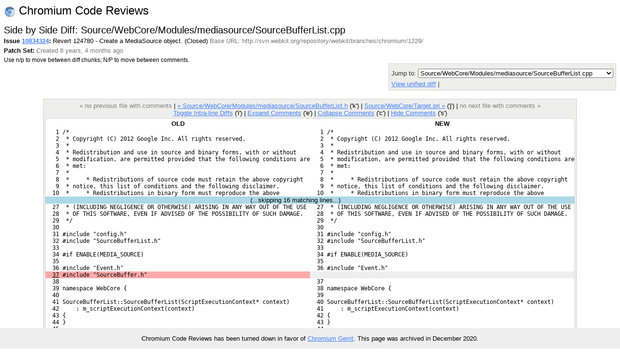

--- FILE ---
content_type: text/html; charset=utf-8
request_url: https://chromiumcodereview.appspot.com/10834324/diff/1/Source/WebCore/Modules/mediasource/SourceBufferList.cpp
body_size: 6765
content:
<!DOCTYPE html PUBLIC "-//W3C//DTD HTML 4.01 Transitional//EN"
  "http://www.w3.org/TR/html4/loose.dtd">
<html>
<head>
  <meta http-equiv="Content-Type" content="text/html; charset=utf-8" />
  <title>
    
    
      Source/WebCore/Modules/mediasource/SourceBufferList.cpp -
    
    
      Issue 10834324: Revert 124780 - Create a MediaSource object. -
    
    Code Review
  </title>
  <link rel="icon" href="/static/favicon.ico" />
  <link type="text/css" rel="stylesheet"
  href="/static/styles.css?v=408576698
" />
  <script type="text/javascript" src="/static/autocomplete/lib/jquery.js"></script>
  <script type="text/javascript"
    src="/static/script.js?v=408576698
"></script>
   <!-- head block to insert js/css for forms processing -->
   
   <!-- /head -->
</head>
<body onunload="M_unloadPage();">

<!-- Begin help window -->
<script type="text/javascript"><!--
var xsrfToken = '48ee3c7d4f9dfba182a05c3441d5e4bc';
var helpDisplayed = false;
document.onclick = M_clickCommon;
var media_url = "/static/";
var base_url = "/";
// -->
</script>
<div id="help" style="display: none;">

<div style="font-size: medium; text-align: center;">Side by Side Diff</div>
<hr/>
<div style="text-align: center; margin-bottom: .8em;">
  Use n/p to move between diff chunks;
  N/P to move between comments.
  
  <span style="color:red">Draft comments are only viewable by you.</span>
  
</div>

<div style="font-size: medium; text-align: center;">Keyboard Shortcuts</div>
<hr />
<table class="shortcuts">
  <tr valign="top">
    <td>
      <table>
        <tr>
          <td></td><th>File</th>
        </tr>
        <tr>
          <td><span>u</span> <b>:</b></td><td>up to issue</td>
        </tr>
        <tr>
          <td><span>j</span> / <span>k</span> <b>:</b></td><td>jump to file after / before current file</td>
        </tr>
        <tr>
          <td><span>J</span> / <span>K</span> <b>:</b></td><td>jump to next file with a comment after / before current file</td>
        </tr>
        <tr>
          <td></td><th>Side-by-side diff</th>
        </tr>
        <tr>
          <td><span>i</span> <b>:</b></td><td>toggle intra-line diffs</td>
        </tr>
        <tr>
          <td><span>e</span> <b>:</b></td><td>expand all comments</td>
        </tr>
        <tr>
          <td><span>c</span> <b>:</b></td><td>collapse all comments</td>
        </tr>
        <tr>
          <td><span>s</span> <b>:</b></td><td>toggle showing all comments</td>
        </tr>
        <tr>
          <td><span>n</span> / <span>p</span> <b>:</b></td><td>next / previous diff chunk or comment</td>
        </tr>
        <tr>
          <td><span>N</span> / <span>P</span> <b>:</b></td><td>next / previous comment</td>
        </tr>
        <tr>
          <td><span>&lt;Up&gt;</span> / <span>&lt;Down&gt;</span> <b>:</b></td><td>next / previous line</td>
        </tr>
      </table>
    </td>
    <td>
      <table>
        <tr>
          <td></td><th>Issue</th>
        </tr>
        <tr>
          <td><span>u</span> <b>:</b></td><td>up to list of issues</td>
        </tr>
        <tr>
          <td><span>j</span> / <span>k</span> <b>:</b></td><td>jump to patch after / before current patch</td>
        </tr>
        <tr>
          <td><span>o</span> / <span>&lt;Enter&gt;</span> <b>:</b></td><td>open current patch in side-by-side view</td>
        </tr>
        <tr>
          <td><span>i</span> <b>:</b></td><td>open current patch in unified diff view</td>
        </tr>
        <tr><td>&nbsp;</td></tr>
          <tr><td></td><th>Issue List</th></tr>
        <tr>
          <td><span>j</span> / <span>k</span> <b>:</b></td><td>jump to issue after / before current issue</td>
        </tr>
        <tr>
          <td><span>o</span> / <span>&lt;Enter&gt;</span> <b>:</b></td><td>open current issue</td>
        </tr>
      </table>
    </td>
  </tr>

</table>
</div>
<!-- End help window -->

<div align="right">

<div style="float:left; font-size:x-large"><img style="vertical-align:middle" src="/static/chromium-24.png" /> Chromium Code Reviews</div>




<b>chromiumcodereview-hr@appspot.gserviceaccount.com (chromiumcodereview-hr)</b>
|

<span style="color:red">Please choose your nickname with</span>
<a class="novisit" href="/settings">Settings</a>
|


<a class="novisit" target="_blank"
   href="http://code.google.com/p/rietveld/wiki/CodeReviewHelp">Help</a>

|
<a class="novisit" href="http://www.chromium.org/">Chromium Project</a>
|
<a class="novisit" href="https://chromium-review.googlesource.com/dashboard/self?polygerrit=1">Gerrit Changes</a>
|

<a class="novisit" href="https://codereview.chromium.org/_ah/logout?continue=https://accounts.google.com/Logout%3Fcontinue%3Dhttps://uc.appengine.google.com/_ah/logout%253Fcontinue%253Dhttps://google.com/url%25253Fsa%25253DD%252526q%25253Dhttps://codereview.chromium.org/10834324/diff/1/Source/WebCore/Modules/mediasource/SourceBufferList.cpp%252526ust%25253D1608711842116408%252526usg%25253DAFQjCNH4rgUyg5QxjSNOr4pbFsWdQQc5Eg%26service%3Dah">Sign out</a>

</div>
<div class="counter">(1479)</div>
<br />
<div class="mainmenu">
  
  <a href="/" class="active">Issues</a>
  <a href="/search">Search</a>

</div>
<div class="mainmenu2">
  
  
    &nbsp;&nbsp;&nbsp;
    <a href="/mine">My Issues</a>
    |
    <a href="/starred">Starred</a>
    &nbsp;&nbsp;&nbsp;
    <a href="/all?closed=0">Open</a>
    |
    <a href="/all?closed=1">Closed</a>
    |
    <a href="/all">All</a>
  

</div>

<div>


<script language="JavaScript" type="text/javascript"><!--
document.onkeydown = M_keyDown;

logged_in = true;

// -->
</script>

<div style="float: left;">
  <h2 style="margin-bottom: 0em; margin-top: 0em;">Side by Side Diff: Source/WebCore/Modules/mediasource/SourceBufferList.cpp</h2>
  <div style="margin-top: .2em;"><span id="issue-star-10834324">
  
    
      <img src="/static/star-dark.gif" width="15" height="15" border="0">
    
  
</span>

    <b>Issue <a href="/10834324/" onmouseover="M_showPopUp(this, 'popup-issue');" id="upCL">10834324</a>:</b>
  Revert 124780 - Create a MediaSource object.  (Closed) 
  <span class="extra">Base URL: http://svn.webkit.org/repository/webkit/branches/chromium/1229/</span></div>
  <div style="margin-top: .4em;">
    <b>Patch Set: </b>
    <span class="extra">
    Created 8 years, 4 months ago
    
    </span>
  </div>
  <div style="margin-top: .4em;" class="help">
    Use n/p to move between diff chunks;
    N/P to move between comments.
    
    <span style="color:red">Draft comments are only viewable by you.</span>
    
  </div>
</div>
<div style="float: right; color: #333333; background-color: #eeeeec; border: 1px solid lightgray; -moz-border-radius: 5px 5px 5px 5px; padding: 5px;">
  <div><form method="GET" action="">
  <label for="id_context">Context:</label>
  <select id="id_context" name="context" onchange="this.form.submit()">
    
      <option value="3"
      >
      3 lines</option>
    
      <option value="10"
       selected="selected">
      10 lines</option>
    
      <option value="25"
      >
      25 lines</option>
    
      <option value="50"
      >
      50 lines</option>
    
      <option value="75"
      >
      75 lines</option>
    
      <option value="100"
      >
      100 lines</option>
    
    <option value=""
	    >
      Whole file</option>
  </select>
  <label for="id_column_width">Column Width:</label>
  <input type="text" value="80" id="id_column_width"
	 name="column_width" size="2">
  <label for="id_tab_spaces">Tab Spaces:</label>
  <input type="text" value="8" id="id_tab_spaces"
	 name="tab_spaces" size="2">
  <input type="submit" value="Adjust View" />
</form>
</div>
  <div style="margin-top: 5px;">
    Jump to: <select onchange="M_jumpToPatch(this, 10834324, 1);">
      
        <option value="Source/WebCore/CMakeLists.txt"
         >Source/WebCore/CMakeLists.txt</option>
      
        <option value="Source/WebCore/DerivedSources.cpp"
         >Source/WebCore/DerivedSources.cpp</option>
      
        <option value="Source/WebCore/DerivedSources.make"
         >Source/WebCore/DerivedSources.make</option>
      
        <option value="Source/WebCore/DerivedSources.pri"
         >Source/WebCore/DerivedSources.pri</option>
      
        <option value="Source/WebCore/GNUmakefile.list.am"
         >Source/WebCore/GNUmakefile.list.am</option>
      
        <option value="Source/WebCore/Modules/mediasource/MediaSource.h"
         >Source/WebCore/Modules/mediasource/MediaSource.h</option>
      
        <option value="Source/WebCore/Modules/mediasource/MediaSource.cpp"
         >Source/WebCore/Modules/mediasource/MediaSource.cpp</option>
      
        <option value="Source/WebCore/Modules/mediasource/MediaSource.idl"
         >Source/WebCore/Modules/mediasource/MediaSource.idl</option>
      
        <option value="Source/WebCore/Modules/mediasource/MediaSourceRegistry.h"
         >Source/WebCore/Modules/mediasource/MediaSourceRegistry.h</option>
      
        <option value="Source/WebCore/Modules/mediasource/MediaSourceRegistry.cpp"
         >Source/WebCore/Modules/mediasource/MediaSourceRegistry.cpp</option>
      
        <option value="Source/WebCore/Modules/mediasource/SourceBuffer.h"
         >Source/WebCore/Modules/mediasource/SourceBuffer.h</option>
      
        <option value="Source/WebCore/Modules/mediasource/SourceBuffer.cpp"
         >Source/WebCore/Modules/mediasource/SourceBuffer.cpp</option>
      
        <option value="Source/WebCore/Modules/mediasource/SourceBufferList.h"
         >Source/WebCore/Modules/mediasource/SourceBufferList.h</option>
      
        <option value="Source/WebCore/Modules/mediasource/SourceBufferList.cpp"
          selected="selected">Source/WebCore/Modules/mediasource/SourceBufferList.cpp</option>
      
        <option value="Source/WebCore/Target.pri"
         >Source/WebCore/Target.pri</option>
      
        <option value="Source/WebCore/WebCore.gypi"
         >Source/WebCore/WebCore.gypi</option>
      
        <option value="Source/WebCore/WebCore.vcproj/WebCore.vcproj"
         >Source/WebCore/WebCore.vcproj/WebCore.vcproj</option>
      
        <option value="Source/WebCore/WebCore.xcodeproj/project.pbxproj"
         >Source/WebCore/WebCore.xcodeproj/project.pbxproj</option>
      
        <option value="Source/WebCore/dom/EventTarget.h"
         >Source/WebCore/dom/EventTarget.h</option>
      
        <option value="Source/WebCore/dom/EventTargetFactory.in"
         >Source/WebCore/dom/EventTargetFactory.in</option>
      
        <option value="Source/WebCore/html/DOMURL.h"
         >Source/WebCore/html/DOMURL.h</option>
      
        <option value="Source/WebCore/html/DOMURL.cpp"
         >Source/WebCore/html/DOMURL.cpp</option>
      
        <option value="Source/WebCore/html/DOMURL.idl"
         >Source/WebCore/html/DOMURL.idl</option>
      
        <option value="Source/WebCore/page/DOMWindow.idl"
         >Source/WebCore/page/DOMWindow.idl</option>
      
    </select>
  </div>
  
  <div style="margin-top: 5px;">
    <a href="/10834324/patch/1/14?context=10&column_width=80&tab_spaces=8">
    View unified diff</a>
    |
    <a href="/download/issue10834324_1_14.diff"
       title="Download patch for Source/WebCore/Modules/mediasource/SourceBufferList.cpp">
    Download patch</a>
    
  </div>
  
</div>
<div style="clear: both;"></div>

<div class="code" style="margin-top: 1.3em; display: table; margin-left: auto; margin-right: auto;">
<div class="codenav">

<span class="disabled">&laquo; no previous file with comments</span>
|

<a id="prevFile"
   href="/10834324/diff/1/Source/WebCore/Modules/mediasource/SourceBufferList.h?context=10&column_width=80&tab_spaces=8">
&laquo; Source/WebCore/Modules/mediasource/SourceBufferList.h</a> ('k')
|

<link rel="prerender"
   href="/10834324/diff/1/Source/WebCore/Target.pri?context=10&column_width=80&tab_spaces=8"></link>
<a id="nextFile"
   href="/10834324/diff/1/Source/WebCore/Target.pri?context=10&column_width=80&tab_spaces=8">
Source/WebCore/Target.pri &raquo;</a> ('j')
|

<span class="disabled">no next file with comments &raquo;</span>
 <br/>
<a href="javascript:if (intraLineDiff) intraLineDiff.toggle()">
Toggle Intra-line Diffs</a> ('i')
|
<a href="javascript:M_expandAllInlineComments()">Expand Comments</a> ('e')
|
<a href="javascript:M_collapseAllInlineComments()">Collapse Comments</a> ('c')
|
<a name="show-all-inline"
   style="display:none"
   href="javascript:M_showAllInlineComments()">Show Comments</a>
<a name="hide-all-inline"
   href="javascript:M_hideAllInlineComments()">Hide Comments</a> ('s')
</div>


<div style="position:relative;" id="table-top">

<span id="hook-sel" style="display:none;"></span>



<table border="0" cellpadding="0" cellspacing="0" id="thecode">
<tr id="codeTop"><th>OLD</th><th>NEW</th></tr>


<tr id="pair-1"><td class="oldequal" id="oldcode1">   1 /*</td><td class="newequal" id="newcode1">   1 /*</td></tr>
<tr class="inline-comments"><td id="old-line-1"></td><td id="new-line-1"></td></tr>
<tr id="pair-2"><td class="oldequal" id="oldcode2">   2  * Copyright (C) 2012 Google Inc. All rights reserved.</td><td class="newequal" id="newcode2">   2  * Copyright (C) 2012 Google Inc. All rights reserved.</td></tr>
<tr class="inline-comments"><td id="old-line-2"></td><td id="new-line-2"></td></tr>
<tr id="pair-3"><td class="oldequal" id="oldcode3">   3  *</td><td class="newequal" id="newcode3">   3  *</td></tr>
<tr class="inline-comments"><td id="old-line-3"></td><td id="new-line-3"></td></tr>
<tr id="pair-4"><td class="oldequal" id="oldcode4">   4  * Redistribution and use in source and binary forms, with or without</td><td class="newequal" id="newcode4">   4  * Redistribution and use in source and binary forms, with or without</td></tr>
<tr class="inline-comments"><td id="old-line-4"></td><td id="new-line-4"></td></tr>
<tr id="pair-5"><td class="oldequal" id="oldcode5">   5  * modification, are permitted provided that the following conditions are</td><td class="newequal" id="newcode5">   5  * modification, are permitted provided that the following conditions are</td></tr>
<tr class="inline-comments"><td id="old-line-5"></td><td id="new-line-5"></td></tr>
<tr id="pair-6"><td class="oldequal" id="oldcode6">   6  * met:</td><td class="newequal" id="newcode6">   6  * met:</td></tr>
<tr class="inline-comments"><td id="old-line-6"></td><td id="new-line-6"></td></tr>
<tr id="pair-7"><td class="oldequal" id="oldcode7">   7  *</td><td class="newequal" id="newcode7">   7  *</td></tr>
<tr class="inline-comments"><td id="old-line-7"></td><td id="new-line-7"></td></tr>
<tr id="pair-8"><td class="oldequal" id="oldcode8">   8  *     * Redistributions of source code must retain the above copyright</td><td class="newequal" id="newcode8">   8  *     * Redistributions of source code must retain the above copyright</td></tr>
<tr class="inline-comments"><td id="old-line-8"></td><td id="new-line-8"></td></tr>
<tr id="pair-9"><td class="oldequal" id="oldcode9">   9  * notice, this list of conditions and the following disclaimer.</td><td class="newequal" id="newcode9">   9  * notice, this list of conditions and the following disclaimer.</td></tr>
<tr class="inline-comments"><td id="old-line-9"></td><td id="new-line-9"></td></tr>
<tr id="pair-10"><td class="oldequal" id="oldcode10">  10  *     * Redistributions in binary form must reproduce the above</td><td class="newequal" id="newcode10">  10  *     * Redistributions in binary form must reproduce the above</td></tr>
<tr class="inline-comments"><td id="old-line-10"></td><td id="new-line-10"></td></tr>
<tr id="skip-10"><td colspan="2" align="center" style="background:lightblue">(...skipping <span id="skipcount-10">16</span> matching lines...) <span id="skiplinks-10"><a href="javascript:M_expandSkipped(11, 26, 'a', 10)">Expand all</a></span>  <span id="skiploading-10" style="visibility:hidden;">Loading...</span></td></tr>
<tr id="pair-27"><td class="oldequal" id="oldcode27">  27  * (INCLUDING NEGLIGENCE OR OTHERWISE) ARISING IN ANY WAY OUT OF THE USE</td><td class="newequal" id="newcode27">  27  * (INCLUDING NEGLIGENCE OR OTHERWISE) ARISING IN ANY WAY OUT OF THE USE</td></tr>
<tr class="inline-comments"><td id="old-line-27"></td><td id="new-line-27"></td></tr>
<tr id="pair-28"><td class="oldequal" id="oldcode28">  28  * OF THIS SOFTWARE, EVEN IF ADVISED OF THE POSSIBILITY OF SUCH DAMAGE.</td><td class="newequal" id="newcode28">  28  * OF THIS SOFTWARE, EVEN IF ADVISED OF THE POSSIBILITY OF SUCH DAMAGE.</td></tr>
<tr class="inline-comments"><td id="old-line-28"></td><td id="new-line-28"></td></tr>
<tr id="pair-29"><td class="oldequal" id="oldcode29">  29  */</td><td class="newequal" id="newcode29">  29  */</td></tr>
<tr class="inline-comments"><td id="old-line-29"></td><td id="new-line-29"></td></tr>
<tr id="pair-30"><td class="oldequal" id="oldcode30">  30 </td><td class="newequal" id="newcode30">  30 </td></tr>
<tr class="inline-comments"><td id="old-line-30"></td><td id="new-line-30"></td></tr>
<tr id="pair-31"><td class="oldequal" id="oldcode31">  31 #include "config.h"</td><td class="newequal" id="newcode31">  31 #include "config.h"</td></tr>
<tr class="inline-comments"><td id="old-line-31"></td><td id="new-line-31"></td></tr>
<tr id="pair-32"><td class="oldequal" id="oldcode32">  32 #include "SourceBufferList.h"</td><td class="newequal" id="newcode32">  32 #include "SourceBufferList.h"</td></tr>
<tr class="inline-comments"><td id="old-line-32"></td><td id="new-line-32"></td></tr>
<tr id="pair-33"><td class="oldequal" id="oldcode33">  33 </td><td class="newequal" id="newcode33">  33 </td></tr>
<tr class="inline-comments"><td id="old-line-33"></td><td id="new-line-33"></td></tr>
<tr id="pair-34"><td class="oldequal" id="oldcode34">  34 #if ENABLE(MEDIA_SOURCE)</td><td class="newequal" id="newcode34">  34 #if ENABLE(MEDIA_SOURCE)</td></tr>
<tr class="inline-comments"><td id="old-line-34"></td><td id="new-line-34"></td></tr>
<tr id="pair-35"><td class="oldequal" id="oldcode35">  35 </td><td class="newequal" id="newcode35">  35 </td></tr>
<tr class="inline-comments"><td id="old-line-35"></td><td id="new-line-35"></td></tr>
<tr id="pair-36"><td class="oldequal" id="oldcode36">  36 #include "Event.h"</td><td class="newequal" id="newcode36">  36 #include "Event.h"</td></tr>
<tr class="inline-comments"><td id="old-line-36"></td><td id="new-line-36"></td></tr>
<tr name="hook" id="pair-37"><td class="olddelete" id="oldcode37">  <u>37</u> #include "SourceBuffer.h"</td><td class="newblank"></td></tr>
<tr class="inline-comments"><td id="old-line-37"></td><td></td></tr>
<tr id="pair-38"><td class="oldequal" id="oldcode38">  38 </td><td class="newequal" id="newcode37">  37 </td></tr>
<tr class="inline-comments"><td id="old-line-38"></td><td id="new-line-37"></td></tr>
<tr id="pair-39"><td class="oldequal" id="oldcode39">  39 namespace WebCore {</td><td class="newequal" id="newcode38">  38 namespace WebCore {</td></tr>
<tr class="inline-comments"><td id="old-line-39"></td><td id="new-line-38"></td></tr>
<tr id="pair-40"><td class="oldequal" id="oldcode40">  40 </td><td class="newequal" id="newcode39">  39 </td></tr>
<tr class="inline-comments"><td id="old-line-40"></td><td id="new-line-39"></td></tr>
<tr id="pair-41"><td class="oldequal" id="oldcode41">  41 SourceBufferList::SourceBufferList(ScriptExecutionContext* context)</td><td class="newequal" id="newcode40">  40 SourceBufferList::SourceBufferList(ScriptExecutionContext* context)</td></tr>
<tr class="inline-comments"><td id="old-line-41"></td><td id="new-line-40"></td></tr>
<tr id="pair-42"><td class="oldequal" id="oldcode42">  42     : m_scriptExecutionContext(context)</td><td class="newequal" id="newcode41">  41     : m_scriptExecutionContext(context)</td></tr>
<tr class="inline-comments"><td id="old-line-42"></td><td id="new-line-41"></td></tr>
<tr id="pair-43"><td class="oldequal" id="oldcode43">  43 {</td><td class="newequal" id="newcode42">  42 {</td></tr>
<tr class="inline-comments"><td id="old-line-43"></td><td id="new-line-42"></td></tr>
<tr id="pair-44"><td class="oldequal" id="oldcode44">  44 }</td><td class="newequal" id="newcode43">  43 }</td></tr>
<tr class="inline-comments"><td id="old-line-44"></td><td id="new-line-43"></td></tr>
<tr id="pair-45"><td class="oldequal" id="oldcode45">  45 </td><td class="newequal" id="newcode44">  44 </td></tr>
<tr class="inline-comments"><td id="old-line-45"></td><td id="new-line-44"></td></tr>
<tr id="pair-46"><td class="oldequal" id="oldcode46">  46 unsigned long SourceBufferList::length() const</td><td class="newequal" id="newcode45">  45 unsigned long SourceBufferList::length() const</td></tr>
<tr class="inline-comments"><td id="old-line-46"></td><td id="new-line-45"></td></tr>
<tr id="pair-47"><td class="oldequal" id="oldcode47">  47 {</td><td class="newequal" id="newcode46">  46 {</td></tr>
<tr class="inline-comments"><td id="old-line-47"></td><td id="new-line-46"></td></tr>
<tr id="skip-47"><td colspan="2" align="center" style="background:lightblue">(...skipping <span id="skipcount-47">55</span> matching lines...) <span id="skiplinks-47"><a href="javascript:M_expandSkipped(48, 102, 't', 47)">Expand 10 before</a> | <a href="javascript:M_expandSkipped(48, 102, 'a', 47)">Expand all</a> | <a href="javascript:M_expandSkipped(48, 102, 'b', 47)">Expand 10 after</a></span>  <span id="skiploading-47" style="visibility:hidden;">Loading...</span></td></tr>
<tr id="pair-103"><td class="oldequal" id="oldcode103"> 103 }</td><td class="newequal" id="newcode102"> 102 }</td></tr>
<tr class="inline-comments"><td id="old-line-103"></td><td id="new-line-102"></td></tr>
<tr id="pair-104"><td class="oldequal" id="oldcode104"> 104 </td><td class="newequal" id="newcode103"> 103 </td></tr>
<tr class="inline-comments"><td id="old-line-104"></td><td id="new-line-103"></td></tr>
<tr id="pair-105"><td class="oldequal" id="oldcode105"> 105 EventTargetData* SourceBufferList::ensureEventTargetData()</td><td class="newequal" id="newcode104"> 104 EventTargetData* SourceBufferList::ensureEventTargetData()</td></tr>
<tr class="inline-comments"><td id="old-line-105"></td><td id="new-line-104"></td></tr>
<tr id="pair-106"><td class="oldequal" id="oldcode106"> 106 {</td><td class="newequal" id="newcode105"> 105 {</td></tr>
<tr class="inline-comments"><td id="old-line-106"></td><td id="new-line-105"></td></tr>
<tr id="pair-107"><td class="oldequal" id="oldcode107"> 107     return &amp;m_eventTargetData;</td><td class="newequal" id="newcode106"> 106     return &amp;m_eventTargetData;</td></tr>
<tr class="inline-comments"><td id="old-line-107"></td><td id="new-line-106"></td></tr>
<tr id="pair-108"><td class="oldequal" id="oldcode108"> 108 }</td><td class="newequal" id="newcode107"> 107 }</td></tr>
<tr class="inline-comments"><td id="old-line-108"></td><td id="new-line-107"></td></tr>
<tr id="pair-109"><td class="oldequal" id="oldcode109"> 109 </td><td class="newequal" id="newcode108"> 108 </td></tr>
<tr class="inline-comments"><td id="old-line-109"></td><td id="new-line-108"></td></tr>
<tr id="pair-110"><td class="oldequal" id="oldcode110"> 110 } // namespace WebCore</td><td class="newequal" id="newcode109"> 109 } // namespace WebCore</td></tr>
<tr class="inline-comments"><td id="old-line-110"></td><td id="new-line-109"></td></tr>
<tr id="pair-111"><td class="oldequal" id="oldcode111"> 111 </td><td class="newequal" id="newcode110"> 110 </td></tr>
<tr class="inline-comments"><td id="old-line-111"></td><td id="new-line-110"></td></tr>
<tr id="pair-112"><td class="oldequal" id="oldcode112"> 112 #endif</td><td class="newequal" id="newcode111"> 111 #endif</td></tr>
<tr class="inline-comments"><td id="old-line-112"></td><td id="new-line-111"></td></tr>



<tr id="codeBottom"><th>OLD</th><th>NEW</th></tr>

</table>

</div>
<div class="codenav">
<span class="disabled">&laquo; no previous file with comments</span>
|

<a id="prevFile"
   href="/10834324/diff/1/Source/WebCore/Modules/mediasource/SourceBufferList.h?context=10&column_width=80&tab_spaces=8">
&laquo; Source/WebCore/Modules/mediasource/SourceBufferList.h</a> ('k')
|

<link rel="prerender"
   href="/10834324/diff/1/Source/WebCore/Target.pri?context=10&column_width=80&tab_spaces=8"></link>
<a id="nextFile"
   href="/10834324/diff/1/Source/WebCore/Target.pri?context=10&column_width=80&tab_spaces=8">
Source/WebCore/Target.pri &raquo;</a> ('j')
|

<span class="disabled">no next file with comments &raquo;</span>
</div>
</div>

<script language="JavaScript" type="text/javascript"><!--
var old_snapshot = "old";
var new_snapshot = "new";
var intraLineDiff = new M_IntraLineDiff();
var hookState = new M_HookState(window);
hookState.updateHooks();

var skipped_lines_url = ('/10834324/diff_skipped_lines/1/14/');
;

// -->
</script>


</div>

  
    <div class="popup" id="popup-issue">
      <b>Issue 10834324: Revert 124780 - Create a MediaSource object.
     (Closed) </b><br/>
      Created 8 years, 4 months ago by annacc<br/>
      Modified 8 years, 4 months ago<br/>
      Reviewers: annacc<br/>
      Base URL: http://svn.webkit.org/repository/webkit/branches/chromium/1229/<br/>
      Comments: 0
      
    </div>
  


<p></p>
<div style="float: left;">
  <a target="_blank" href="http://code.google.com/appengine/"><img border="0"
   src="/static/appengine-noborder-120x30.gif"
   alt="Powered by Google App Engine" /></a>
</div>

<div class="extra" style="font-size: 9pt; float: right; text-align: right;">
  <div style="margin-top: .3em;">This is Rietveld <a href='http://code.google.com/p/rietveld/source/list'>408576698
</a></div>
</div>


<script>
  // Google Analytics.
  (function(i,s,o,g,r,a,m){i['GoogleAnalyticsObject']=r;i[r]=i[r]||function(){
  (i[r].q=i[r].q||[]).push(arguments)},i[r].l=1*new Date();a=s.createElement(o),
  m=s.getElementsByTagName(o)[0];a.async=1;a.src=g;m.parentNode.insertBefore(a,m)
  })(window,document,'script','//www.google-analytics.com/analytics.js','ga');

  ga('create', 'UA-55762617-11', {
    'allowLinker': true,
    'siteSpeedSampleRate': 100
  });
  ga('require', 'linker');
  ga('linker:autoLink',
     ['chromiumcodereview.appspot.com', 'codereview.chromium.org'] );
  ga('send', 'pageview');

  // CRDX Feedback button.
  (function(i,s,o,g,r,a,m){i['CrDXObject']=r;i[r]=i[r]||function(){
  (i[r].q=i[r].q||[]).push(arguments)},a=s.createElement(o),
  m=s.getElementsByTagName(o)[0];a.async=1;a.src=g;m.parentNode.insertBefore(a,m)
  })(window,document,'script','https://storage.googleapis.com/crdx-feedback.appspot.com/feedback.js','crdx');

  crdx('setFeedbackButtonLink',
      'https://bugs.chromium.org/p/chromium/issues/entry?cc=andybons@chromium.org&components=Infra%3ECodereview%3ERietveld&labels=Infra-DX');
</script>


</body>
</html>
